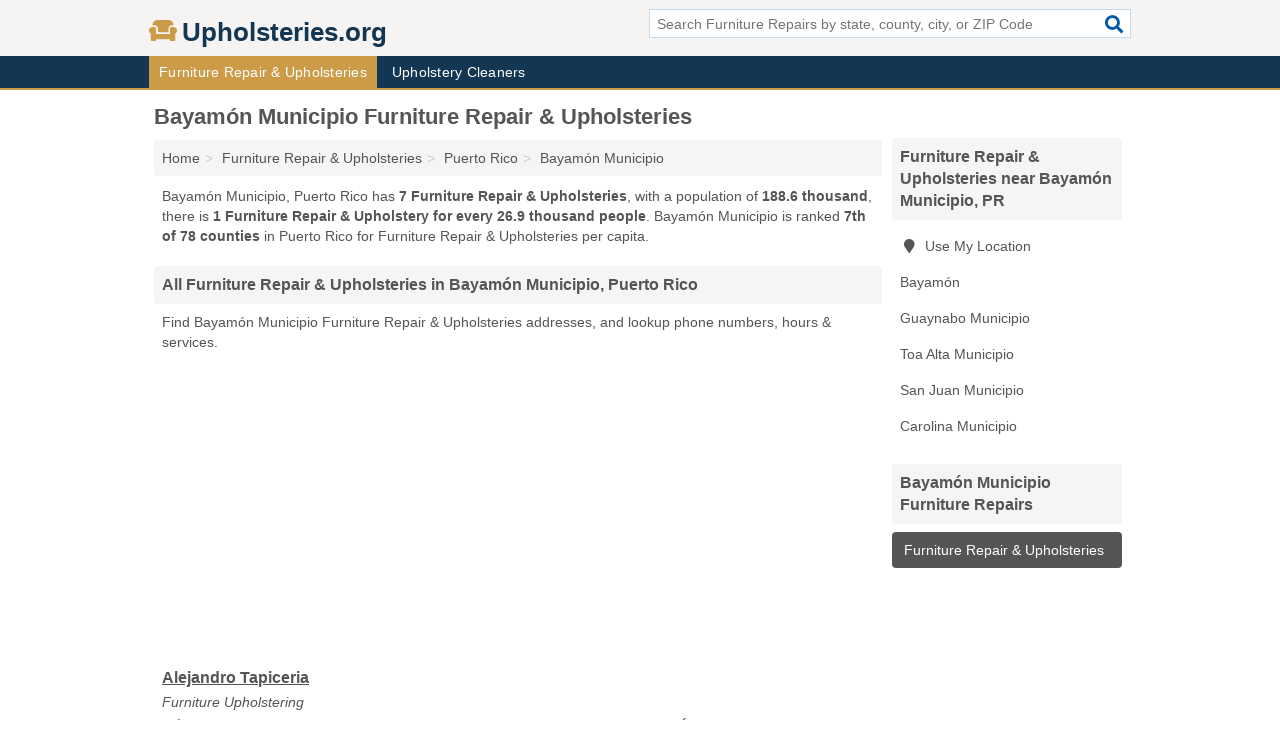

--- FILE ---
content_type: text/html; charset=utf-8
request_url: https://www.upholsteries.org/pr-bayamon-municipio-furniture-repairs/
body_size: 3298
content:
<!DOCTYPE html>
<html lang="en">
  <head>
    <meta charset="utf-8">
    <meta http-equiv="Content-Type" content="text/html; charset=UTF-8">
    <meta name="viewport" content="width=device-width, initial-scale=1">
    <title>Furniture Repair & Upholsteries in Bayamón Municipio (Puerto Rico Furniture Repair & Upholsteries)</title>
    <link rel="canonical" href="https://www.upholsteries.org/pr-bayamon-municipio-furniture-repairs/">
    <meta property="og:type" content="website">
    <meta property="og:title" content="Furniture Repair & Upholsteries in Bayamón Municipio (Puerto Rico Furniture Repair & Upholsteries)">
    <meta name="description" content="Looking for Furniture Repair & Upholsteries in Bayamón Municipio, PR? Find addresses, phone numbers, fax numbers, hours & services for Bayamón Municipio">
    <meta property="og:description" content="Looking for Furniture Repair & Upholsteries in Bayamón Municipio, PR? Find addresses, phone numbers, fax numbers, hours & services for Bayamón Municipio Furniture Repair & Upholsteries">
    <meta property="og:url" content="https://www.upholsteries.org/pr-bayamon-municipio-furniture-repairs/">
    <link rel="preconnect" href="//pagead2.googlesyndication.com" crossorigin>
    <link rel="preconnect" href="//www.google-analytics.com" crossorigin>
    <link rel="preconnect" href="https://googleads.g.doubleclick.net" crossorigin>
    <meta name="robots" content="index,follow">
    <meta name="msvalidate.01" content="B56B00EF5C90137DC430BCD46060CC08">
    <link rel="stylesheet" href="/template/style.min.css?f2d8dc3c99d975f0670ded68dbea2c2773fe983b">
<style>.fa-logo:before { content: "\f4cc"}</style>
    <script src="/template/ui.min?bc9dd65bfcc597ede4ef52a8d1a4807b08859dcd" defer></script>
    <!-- HTML5 shim and Respond.js for IE8 support of HTML5 elements and media queries -->
    <!--[if lt IE 9]>
      <script src="https://oss.maxcdn.com/html5shiv/3.7.3/html5shiv.min.js"></script>
      <script src="https://oss.maxcdn.com/respond/1.4.2/respond.min.js"></script>
    <![endif]-->
  </head>
  <body data-spy="scroll" data-target="#nav-scrollspy" data-offset="0" style="position:relative;" class="pt-county">
<nav class="navbar navbar-fixed-top hide-on-scroll">
  <div class="container columns-2 sections-9">
    <div class="row">
      <div class="n-toggle collapsed weescreen" data-toggle="collapse" data-target="#navbar, #navbar-search" aria-expanded="false" aria-controls="navbar">
        <i class="fa fa-bars fa-2x"></i>
      </div>
            <div class="navbar-logo logo-text">
        <a href="/" title="Upholsteries.org"><i class="fa fa-logo fa-2x"></i><span>Upholsteries.org</span></a>
              <br class="sr-only">
      </div>
      <div class="col-sm-6 collapse n-search" id="navbar-search">
       <form action="/search/" method="get">
        <div class="input-container">
         <input name="q" placeholder="Search Furniture Repairs by state, county, city, or ZIP Code" type="text">
         <button type="submit" class="fa fa-search"></button>
        </div>
       </form>
      </div>
    </div>
  </div>
  <div class="navbar-menu collapse navbar-collapse" id="navbar">
    <div class="container columns-2 sections-9">
      <div class="row">
               <ul class="nav navbar-nav">
          <li class="active"><a class="" href="/furniture-repairs/" title="Furniture Repair & Upholsteries">Furniture Repair & Upholsteries</a></li>
<li class=""><a class="" href="/upholstery-cleaning/" title="Upholstery Cleaners">Upholstery Cleaners</a></li>
        </ul>
             </div>
    </div>
  </div>
</nav>
<div class="container columns columns-2 sections-9">
  <div class="row">
    <div class="col-md-7">
      <h1>Bayamón Municipio Furniture Repair & Upholsteries</h1>
<ol class="box-breadcrumbs breadcrumb" itemscope itemtype="https://schema.org/BreadcrumbList">
<li><a href="/" title="Upholsteries.org">Home</a></li><li itemprop="itemListElement" itemscope itemtype="https://schema.org/ListItem"><a href="/furniture-repairs/" itemprop="item" title="Furniture Repair & Upholsteries"><span itemprop="name">Furniture Repair & Upholsteries</span></a><meta itemprop="position" content="1"/></li><li itemprop="itemListElement" itemscope itemtype="https://schema.org/ListItem"><a href="/pr-furniture-repairs/" itemprop="item" title="Puerto Rico Furniture Repair & Upholsteries"><span itemprop="name">Puerto Rico</span></a><meta itemprop="position" content="2"/></li><li itemprop="itemListElement" itemscope itemtype="https://schema.org/ListItem"><a href="/pr-bayamon-municipio-furniture-repairs/" itemprop="item" title="Bayamón Municipio Furniture Repair & Upholsteries"><span itemprop="name">Bayamón Municipio</span></a><meta itemprop="position" content="3"/></li>
</ol>      <p class="pad">Bayamón Municipio, Puerto Rico has <strong>7 Furniture Repair & Upholsteries</strong>, with a population of <strong>188.6 thousand</strong>, there is <strong>1 Furniture Repair & Upholstery for every 26.9 thousand people</strong>. Bayamón Municipio is ranked <strong>7th of 78 counties</strong> in Puerto Rico for Furniture Repair & Upholsteries per capita.</p>
            <h2 class="h2 list-group-heading">All Furniture Repair & Upholsteries in Bayamón Municipio, Puerto Rico</h2>
<p class="pad">Find Bayamón Municipio Furniture Repair & Upholsteries addresses, and lookup phone numbers, hours & services.</p>
      <div class="advert advert-display xs s m">
        <ins class="adsbygoogle" data-ad-client="ca-pub-4723837653436501" data-ad-slot="4654369961" data-ad-format="auto" data-full-width-responsive="true"></ins>
      </div>
            <div class="listings">
<p class="condensed-listing">
 <span class="title">
   <a href="/alejandro-tapiceria-bayamon-pr-502/" title="Alejandro Tapiceria (Bayamón, Puerto Rico)" class="name">Alejandro Tapiceria</a>
  </span>
 <span class="subsidiary servicelist">Furniture Upholstering</span>
 <span class="subsidiary">
  <span class="address">
   Wh10 Ave Hostos  </span>
  <span class="zipcode">
   Bayamón, 00956  </span>
 </span>
</p>

<p class="condensed-listing">
 <span class="title">
   <a href="/amigo-del-tapicero-bayamon-pr-eff/" title="Amigo Del Tapicero (Bayamón, Puerto Rico)" class="name">Amigo Del Tapicero</a>
  </span>
 <span class="subsidiary servicelist">Furniture Upholstering</span>
 <span class="subsidiary">
  <span class="address">
   55-8 Calle 46  </span>
  <span class="zipcode">
   Bayamón, 00961  </span>
 </span>
</p>

<p class="condensed-listing">
 <span class="title">
   <a href="/general-auto-interior-bayamon-pr-850/" title="General Auto Interior (Bayamón, Puerto Rico)" class="name">General Auto Interior</a>
  </span>
 <span class="subsidiary servicelist">Furniture Upholstering</span>
 <span class="subsidiary">
  <span class="address">
   15 Industrial Correa  </span>
  <span class="zipcode">
   Bayamón, 00961  </span>
 </span>
</p>

<p class="condensed-listing">
 <span class="title">
   <a href="/tapiceria-clasica-bayamon-pr-5f9/" title="Tapiceria Clasica (Bayamón, Puerto Rico)" class="name">Tapiceria Clasica</a>
  </span>
 <span class="subsidiary servicelist">Furniture Upholstering</span>
 <span class="subsidiary">
  <span class="address">
   9-25 Gilberto  </span>
  <span class="zipcode">
   Bayamón, 00959  </span>
 </span>
</p>

<p class="condensed-listing">
 <span class="title">
   <a href="/tapiceria-el-coqui-bayamon-pr-0a1/" title="Tapiceria El Coqui (Bayamón, Puerto Rico)" class="name">Tapiceria El Coqui</a>
  </span>
 <span class="subsidiary servicelist">Furniture Upholstering</span>
 <span class="subsidiary">
  <span class="address">
   109 Calle Los Millones  </span>
  <span class="zipcode">
   Bayamón, 00957  </span>
 </span>
</p>

<p class="condensed-listing">
 <span class="title">
   <a href="/tapiceria-johnny-bayamon-pr-a81/" title="Tapiceria Johnny (Bayamón, Puerto Rico)" class="name">Tapiceria Johnny</a>
  </span>
 <span class="subsidiary servicelist">Furniture Upholstering</span>
 <span class="subsidiary">
  <span class="address">
   97 Carr 864  </span>
  <span class="zipcode">
   Bayamón, 00959  </span>
 </span>
</p>

<p class="condensed-listing">
 <span class="title">
   <a href="/tapiceria-rodriguez-bayamon-pr-87c/" title="Tapiceria Rodriguez (Bayamón, Puerto Rico)" class="name">Tapiceria Rodriguez</a>
  </span>
 <span class="subsidiary servicelist">Furniture Upholstering</span>
 <span class="subsidiary">
  <span class="address">
   19 Paseo Rossy  </span>
  <span class="zipcode">
   Bayamón, 00959  </span>
 </span>
</p>

</div><div class="pagings"></div>
      
<script>
var paging = document.paging = {"page":1,"pages":1,"pagesize":75,"pagestart":1,"pageend":7,"offset":0,"total":7,"display":[1]};
</script>
            
            <div class="advert advert-display xs s m">
        <ins class="adsbygoogle" data-ad-client="ca-pub-4723837653436501" data-ad-slot="4654369961" data-ad-format="auto" data-full-width-responsive="true"></ins>
      </div>
              
            
            
            
    </div>
    <div class="col-md-2">
                        

      <div class="list-group geo-major temp-geo-condensed">
  <h2 class="h3 list-group-heading">
  Furniture Repair & Upholsteries near Bayamón Municipio, PR  </h2>
  <ul class="list-group-items">
  
      <li><a href="#" title="Furniture Repair & Upholsteries Near Me" class="list-group-item geo-local">
    <span class="fa fa-visible fa-map-marker"></span>
    Use My Location
    </a></li>
    
    <li><a href="/bayamon-pr-furniture-repairs/" title="Bayamón Furniture Repair & Upholsteries" class="list-group-item ">
     Bayamón    </a></li>
   <li><a href="/pr-guaynabo-municipio-furniture-repairs/" title="Guaynabo Municipio Furniture Repair & Upholsteries" class="list-group-item ">
    Guaynabo Municipio   </a></li>
   <li><a href="/tapiceria-quiles-toa-baja-pr-209/" title="Tapiceria Quiles (Toa Baja, Puerto Rico)" class="list-group-item ">
    Toa Alta Municipio   </a></li>
   <li><a href="/pr-san-juan-municipio-furniture-repairs/" title="San Juan Municipio Furniture Repair & Upholsteries" class="list-group-item ">
    San Juan Municipio   </a></li>
   <li><a href="/pr-carolina-municipio-furniture-repairs/" title="Carolina Municipio Furniture Repair & Upholsteries" class="list-group-item ">
    Carolina Municipio   </a></li>
  
  </ul>
</div>
                      <div class="list-group">
    <h2 class="h3 list-group-heading">
      Bayamón Municipio Furniture Repairs    </h2>
    <ul class="list-group-items">
                <li><a href="/pr-bayamon-municipio-furniture-repairs/" title="Bayamón Municipio Furniture Repair & Upholsteries" class="list-group-item  active">
        <span class="fa "></span>
        Furniture Repair & Upholsteries      </a></li>
        </ul>
  </div>
            <div class="advert advert-display xs s">
        <ins class="adsbygoogle" data-ad-client="ca-pub-4723837653436501" data-ad-slot="4654369961" data-ad-format="auto" data-full-width-responsive="true"></ins>
      </div>
      
    </div>
  </div>
</div>
<footer class="footer">
 <div class="container columns-2 sections-9">
  <div class="row">
   <div class="col-sm-8 copyright">
    <p>
          <a href="/about-us/">About Us</a><br class="sr-only">     <a href="/contact-us/">Contact Us</a><br class="sr-only">
          <a href="/privacy-policy/">Privacy Policy</a><br class="sr-only">
     <a href="/terms-and-conditions/">Terms and Conditions</a><br class="sr-only">
    </p>
    <p>
     Third party advertisements support hosting, listing verification, updates, and site maintenance. Information found on Upholsteries.org is strictly for informational purposes and does not construe advice or recommendation.     <br>&copy;&nbsp;2026 Upholsteries.org. All Rights Reserved.
    </p>
   </div>
   <div class="col-sm-4 logo">
          <a href="/" title="Upholsteries.org"><i class="fa fa-logo fa-2x"></i><span>Upholsteries.org</span></a>
       </div>
  </div>
 </div>
</footer>

<script>
if(ads = document.getElementsByClassName('adsbygoogle').length) {
  adsbygoogle = window.adsbygoogle || [];
  for(var i=0; i<ads; i++) adsbygoogle.push({});
}
</script>
<script data-ad-client="ca-pub-4723837653436501" async src="https://pagead2.googlesyndication.com/pagead/js/adsbygoogle.js"></script>
<script async src="https://www.googletagmanager.com/gtag/js?id=G-62XFHVJZWW"></script>
<script>
  window.dataLayer = window.dataLayer || [];
  function gtag(){dataLayer.push(arguments);}
  gtag('js', new Date());
  gtag('config', 'UA-122024174-43', {"dimension1":"county-listing_type","dimension2":"Listings","dimension3":"Furniture Repair & Upholstery"});
  gtag('config', 'G-62XFHVJZWW', {"dimension1":"county-listing_type","dimension2":"Listings","dimension3":"Furniture Repair & Upholstery"});
</script>

</body>
</html>

--- FILE ---
content_type: text/html; charset=utf-8
request_url: https://www.google.com/recaptcha/api2/aframe
body_size: 264
content:
<!DOCTYPE HTML><html><head><meta http-equiv="content-type" content="text/html; charset=UTF-8"></head><body><script nonce="gpdQ92ngqouezIjrytjs8g">/** Anti-fraud and anti-abuse applications only. See google.com/recaptcha */ try{var clients={'sodar':'https://pagead2.googlesyndication.com/pagead/sodar?'};window.addEventListener("message",function(a){try{if(a.source===window.parent){var b=JSON.parse(a.data);var c=clients[b['id']];if(c){var d=document.createElement('img');d.src=c+b['params']+'&rc='+(localStorage.getItem("rc::a")?sessionStorage.getItem("rc::b"):"");window.document.body.appendChild(d);sessionStorage.setItem("rc::e",parseInt(sessionStorage.getItem("rc::e")||0)+1);localStorage.setItem("rc::h",'1768946192671');}}}catch(b){}});window.parent.postMessage("_grecaptcha_ready", "*");}catch(b){}</script></body></html>